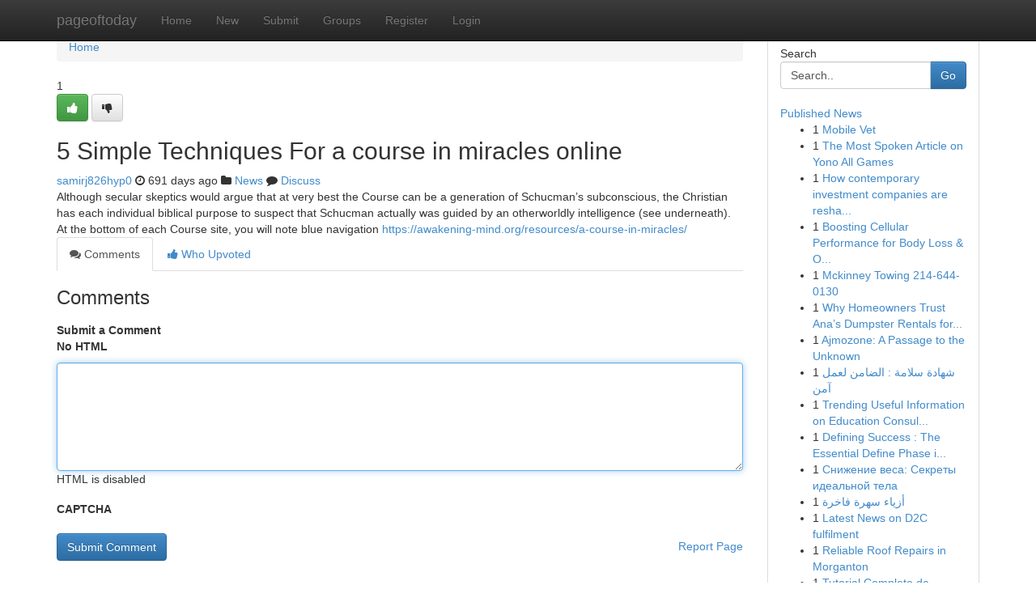

--- FILE ---
content_type: text/html; charset=UTF-8
request_url: https://pageoftoday.com/story2072420/5-simple-techniques-for-a-course-in-miracles-online
body_size: 5122
content:
<!DOCTYPE html>
<html class="no-js" dir="ltr" xmlns="http://www.w3.org/1999/xhtml" xml:lang="en" lang="en"><head>

<meta http-equiv="Pragma" content="no-cache" />
<meta http-equiv="expires" content="0" />
<meta http-equiv="Content-Type" content="text/html; charset=UTF-8" />	
<title>5 Simple Techniques For a course in miracles online</title>
<link rel="alternate" type="application/rss+xml" title="pageoftoday.com &raquo; Feeds 1" href="/rssfeeds.php?p=1" />
<link rel="alternate" type="application/rss+xml" title="pageoftoday.com &raquo; Feeds 2" href="/rssfeeds.php?p=2" />
<link rel="alternate" type="application/rss+xml" title="pageoftoday.com &raquo; Feeds 3" href="/rssfeeds.php?p=3" />
<link rel="alternate" type="application/rss+xml" title="pageoftoday.com &raquo; Feeds 4" href="/rssfeeds.php?p=4" />
<link rel="alternate" type="application/rss+xml" title="pageoftoday.com &raquo; Feeds 5" href="/rssfeeds.php?p=5" />
<link rel="alternate" type="application/rss+xml" title="pageoftoday.com &raquo; Feeds 6" href="/rssfeeds.php?p=6" />
<link rel="alternate" type="application/rss+xml" title="pageoftoday.com &raquo; Feeds 7" href="/rssfeeds.php?p=7" />
<link rel="alternate" type="application/rss+xml" title="pageoftoday.com &raquo; Feeds 8" href="/rssfeeds.php?p=8" />
<link rel="alternate" type="application/rss+xml" title="pageoftoday.com &raquo; Feeds 9" href="/rssfeeds.php?p=9" />
<link rel="alternate" type="application/rss+xml" title="pageoftoday.com &raquo; Feeds 10" href="/rssfeeds.php?p=10" />
<meta name="google-site-verification" content="m5VOPfs2gQQcZXCcEfUKlnQfx72o45pLcOl4sIFzzMQ" /><meta name="Language" content="en-us" />
<meta name="viewport" content="width=device-width, initial-scale=1.0">
<meta name="generator" content="Kliqqi" />

          <link rel="stylesheet" type="text/css" href="//netdna.bootstrapcdn.com/bootstrap/3.2.0/css/bootstrap.min.css">
             <link rel="stylesheet" type="text/css" href="https://cdnjs.cloudflare.com/ajax/libs/twitter-bootstrap/3.2.0/css/bootstrap-theme.css">
                <link rel="stylesheet" type="text/css" href="https://cdnjs.cloudflare.com/ajax/libs/font-awesome/4.1.0/css/font-awesome.min.css">
<link rel="stylesheet" type="text/css" href="/templates/bootstrap/css/style.css" media="screen" />

                         <script type="text/javascript" src="https://cdnjs.cloudflare.com/ajax/libs/modernizr/2.6.1/modernizr.min.js"></script>
<script type="text/javascript" src="https://cdnjs.cloudflare.com/ajax/libs/jquery/1.7.2/jquery.min.js"></script>
<style></style>
<link rel="alternate" type="application/rss+xml" title="RSS 2.0" href="/rss"/>
<link rel="icon" href="/favicon.ico" type="image/x-icon"/>
</head>

<body dir="ltr">

<header role="banner" class="navbar navbar-inverse navbar-fixed-top custom_header">
<div class="container">
<div class="navbar-header">
<button data-target=".bs-navbar-collapse" data-toggle="collapse" type="button" class="navbar-toggle">
    <span class="sr-only">Toggle navigation</span>
    <span class="fa fa-ellipsis-v" style="color:white"></span>
</button>
<a class="navbar-brand" href="/">pageoftoday</a>	
</div>
<span style="display: none;"><a href="/forum">forum</a></span>
<nav role="navigation" class="collapse navbar-collapse bs-navbar-collapse">
<ul class="nav navbar-nav">
<li ><a href="/">Home</a></li>
<li ><a href="/new">New</a></li>
<li ><a href="/submit">Submit</a></li>
                    
<li ><a href="/groups"><span>Groups</span></a></li>
<li ><a href="/register"><span>Register</span></a></li>
<li ><a data-toggle="modal" href="#loginModal">Login</a></li>
</ul>
	

</nav>
</div>
</header>
<!-- START CATEGORIES -->
<div class="subnav" id="categories">
<div class="container">
<ul class="nav nav-pills"><li class="category_item"><a  href="/">Home</a></li></ul>
</div>
</div>
<!-- END CATEGORIES -->
	
<div class="container">
	<section id="maincontent"><div class="row"><div class="col-md-9">

<ul class="breadcrumb">
	<li><a href="/">Home</a></li>
</ul>

<div itemscope itemtype="http://schema.org/Article" class="stories" id="xnews-2072420" >


<div class="story_data">
<div class="votebox votebox-published">

<div itemprop="aggregateRating" itemscope itemtype="http://schema.org/AggregateRating" class="vote">
	<div itemprop="ratingCount" class="votenumber">1</div>
<div id="xvote-3" class="votebutton">
<!-- Already Voted -->
<a class="btn btn-default btn-success linkVote_3" href="/login" title=""><i class="fa fa-white fa-thumbs-up"></i></a>
<!-- Bury It -->
<a class="btn btn-default linkVote_3" href="/login"  title="" ><i class="fa fa-thumbs-down"></i></a>


</div>
</div>
</div>
<div class="title" id="title-3">
<span itemprop="name">

<h2 id="list_title"><span>5 Simple Techniques For a course in miracles online</span></h2></span>	
<span class="subtext">

<span itemprop="author" itemscope itemtype="http://schema.org/Person">
<span itemprop="name">
<a href="/user/samirj826hyp0" rel="nofollow">samirj826hyp0</a> 
</span></span>
<i class="fa fa-clock-o"></i>
<span itemprop="datePublished">  691 days ago</span>

<script>
$(document).ready(function(){
    $("#list_title span").click(function(){
		window.open($("#siteurl").attr('href'), '', '');
    });
});
</script>

<i class="fa fa-folder"></i> 
<a href="/groups">News</a>

<span id="ls_comments_url-3">
	<i class="fa fa-comment"></i> <span id="linksummaryDiscuss"><a href="#discuss" class="comments">Discuss</a>&nbsp;</span>
</span> 





</div>
</div>
<span itemprop="articleBody">
<div class="storycontent">
	
<div class="news-body-text" id="ls_contents-3" dir="ltr">
Although secular skeptics would argue that at very best the Course can be a generation of Schucman&rsquo;s subconscious, the Christian has each individual biblical purpose to suspect that Schucman actually was guided by an otherworldly intelli&shy;gence (see underneath). At the bottom of each Course site, you will note blue navigation <a id="siteurl" target="_blank" href="https://awakening-mind.org/resources/a-course-in-miracles/">https://awakening-mind.org/resources/a-course-in-miracles/</a><div class="clearboth"></div> 
</div>
</div><!-- /.storycontent -->
</span>
</div>

<ul class="nav nav-tabs" id="storytabs">
	<li class="active"><a data-toggle="tab" href="#comments"><i class="fa fa-comments"></i> Comments</a></li>
	<li><a data-toggle="tab" href="#who_voted"><i class="fa fa-thumbs-up"></i> Who Upvoted</a></li>
</ul>


<div id="tabbed" class="tab-content">

<div class="tab-pane fade active in" id="comments" >
<h3>Comments</h3>
<a name="comments" href="#comments"></a>
<ol class="media-list comment-list">

<a name="discuss"></a>
<form action="" method="post" id="thisform" name="mycomment_form">
<div class="form-horizontal">
<fieldset>
<div class="control-group">
<label for="fileInput" class="control-label">Submit a Comment</label>
<div class="controls">

<p class="help-inline"><strong>No HTML  </strong></p>
<textarea autofocus name="comment_content" id="comment_content" class="form-control comment-form" rows="6" /></textarea>
<p class="help-inline">HTML is disabled</p>
</div>
</div>


<script>
var ACPuzzleOptions = {
   theme :  "white",
   lang :  "en"
};
</script>

<div class="control-group">
	<label for="input01" class="control-label">CAPTCHA</label>
	<div class="controls">
	<div id="solvemedia_display">
	<script type="text/javascript" src="https://api.solvemedia.com/papi/challenge.script?k=1G9ho6tcbpytfUxJ0SlrSNt0MjjOB0l2"></script>

	<noscript>
	<iframe src="http://api.solvemedia.com/papi/challenge.noscript?k=1G9ho6tcbpytfUxJ0SlrSNt0MjjOB0l2" height="300" width="500" frameborder="0"></iframe><br/>
	<textarea name="adcopy_challenge" rows="3" cols="40"></textarea>
	<input type="hidden" name="adcopy_response" value="manual_challenge"/>
	</noscript>	
</div>
<br />
</div>
</div>

<div class="form-actions">
	<input type="hidden" name="process" value="newcomment" />
	<input type="hidden" name="randkey" value="75578554" />
	<input type="hidden" name="link_id" value="3" />
	<input type="hidden" name="user_id" value="2" />
	<input type="hidden" name="parrent_comment_id" value="0" />
	<input type="submit" name="submit" value="Submit Comment" class="btn btn-primary" />
	<a href="https://remove.backlinks.live" target="_blank" style="float:right; line-height: 32px;">Report Page</a>
</div>
</fieldset>
</div>
</form>
</ol>
</div>
	
<div class="tab-pane fade" id="who_voted">
<h3>Who Upvoted this Story</h3>
<div class="whovotedwrapper whoupvoted">
<ul>
<li>
<a href="/user/samirj826hyp0" rel="nofollow" title="samirj826hyp0" class="avatar-tooltip"><img src="/avatars/Avatar_100.png" alt="" align="top" title="" /></a>
</li>
</ul>
</div>
</div>
</div>
<!-- END CENTER CONTENT -->


</div>

<!-- START RIGHT COLUMN -->
<div class="col-md-3">
<div class="panel panel-default">
<div id="rightcol" class="panel-body">
<!-- START FIRST SIDEBAR -->

<!-- START SEARCH BOX -->
<script type="text/javascript">var some_search='Search..';</script>
<div class="search">
<div class="headline">
<div class="sectiontitle">Search</div>
</div>

<form action="/search" method="get" name="thisform-search" class="form-inline search-form" role="form" id="thisform-search" >

<div class="input-group">

<input type="text" class="form-control" tabindex="20" name="search" id="searchsite" value="Search.." onfocus="if(this.value == some_search) {this.value = '';}" onblur="if (this.value == '') {this.value = some_search;}"/>

<span class="input-group-btn">
<button type="submit" tabindex="21" class="btn btn-primary custom_nav_search_button" />Go</button>
</span>
</div>
</form>

<div style="clear:both;"></div>
<br />
</div>
<!-- END SEARCH BOX -->

<!-- START ABOUT BOX -->

	


<div class="headline">
<div class="sectiontitle"><a href="/">Published News</a></div>
</div>
<div class="boxcontent">
<ul class="sidebar-stories">

<li>
<span class="sidebar-vote-number">1</span>	<span class="sidebar-article"><a href="https://pageoftoday.com/story6454804/mobile-vet" class="sidebar-title">Mobile Vet </a></span>
</li>
<li>
<span class="sidebar-vote-number">1</span>	<span class="sidebar-article"><a href="https://pageoftoday.com/story6454803/the-most-spoken-article-on-yono-all-games" class="sidebar-title">The Most Spoken Article on Yono All Games</a></span>
</li>
<li>
<span class="sidebar-vote-number">1</span>	<span class="sidebar-article"><a href="https://pageoftoday.com/story6454802/how-contemporary-investment-companies-are-reshaping-infrastructure-development-across-global-markets" class="sidebar-title">How contemporary investment companies are resha...</a></span>
</li>
<li>
<span class="sidebar-vote-number">1</span>	<span class="sidebar-article"><a href="https://pageoftoday.com/story6454801/boosting-cellular-performance-for-body-loss-overall-fitness" class="sidebar-title">Boosting Cellular Performance for Body Loss &amp; O...</a></span>
</li>
<li>
<span class="sidebar-vote-number">1</span>	<span class="sidebar-article"><a href="https://pageoftoday.com/story6454800/mckinney-towing-214-644-0130" class="sidebar-title">Mckinney Towing 214-644-0130</a></span>
</li>
<li>
<span class="sidebar-vote-number">1</span>	<span class="sidebar-article"><a href="https://pageoftoday.com/story6454799/why-homeowners-trust-ana-s-dumpster-rentals-for-fast-and-easy-cleanup" class="sidebar-title">Why Homeowners Trust Ana&rsquo;s Dumpster Rentals for...</a></span>
</li>
<li>
<span class="sidebar-vote-number">1</span>	<span class="sidebar-article"><a href="https://pageoftoday.com/story6454798/ajmozone-a-passage-to-the-unknown" class="sidebar-title">Ajmozone: A Passage to the Unknown</a></span>
</li>
<li>
<span class="sidebar-vote-number">1</span>	<span class="sidebar-article"><a href="https://pageoftoday.com/story6454797/شهادة-سلامة-الضامن-لعمل-آمن" class="sidebar-title">شهادة سلامة  : الضامن لعمل آمن </a></span>
</li>
<li>
<span class="sidebar-vote-number">1</span>	<span class="sidebar-article"><a href="https://pageoftoday.com/story6454796/trending-useful-information-on-education-consultant-tezpur-assam-you-should-know" class="sidebar-title">Trending Useful Information on Education Consul...</a></span>
</li>
<li>
<span class="sidebar-vote-number">1</span>	<span class="sidebar-article"><a href="https://pageoftoday.com/story6454795/defining-success-the-essential-define-phase-in-healthcare-improvement" class="sidebar-title">Defining Success : The Essential Define Phase i...</a></span>
</li>
<li>
<span class="sidebar-vote-number">1</span>	<span class="sidebar-article"><a href="https://pageoftoday.com/story6454794/Снижение-веса-Секреты-идеальной-тела" class="sidebar-title">Снижение веса: Секреты идеальной тела </a></span>
</li>
<li>
<span class="sidebar-vote-number">1</span>	<span class="sidebar-article"><a href="https://pageoftoday.com/story6454793/أزياء-سهرة-فاخرة" class="sidebar-title">أزياء سهرة فاخرة</a></span>
</li>
<li>
<span class="sidebar-vote-number">1</span>	<span class="sidebar-article"><a href="https://pageoftoday.com/story6454792/latest-news-on-d2c-fulfilment" class="sidebar-title">Latest News on D2C fulfilment</a></span>
</li>
<li>
<span class="sidebar-vote-number">1</span>	<span class="sidebar-article"><a href="https://pageoftoday.com/story6454791/reliable-roof-repairs-in-morganton" class="sidebar-title">Reliable Roof Repairs in Morganton</a></span>
</li>
<li>
<span class="sidebar-vote-number">1</span>	<span class="sidebar-article"><a href="https://pageoftoday.com/story6454790/tutorial-completo-de-comentário-google-para-comércios" class="sidebar-title">Tutorial Completo de Coment&aacute;rio Google: Para Co...</a></span>
</li>

</ul>
</div>

<!-- END SECOND SIDEBAR -->
</div>
</div>
</div>
<!-- END RIGHT COLUMN -->
</div></section>
<hr>

<!--googleoff: all-->
<footer class="footer">
<div id="footer">
<span class="subtext"> Copyright &copy; 2026 | <a href="/search">Advanced Search</a> 
| <a href="/">Live</a>
| <a href="/">Tag Cloud</a>
| <a href="/">Top Users</a>
| Made with <a href="#" rel="nofollow" target="_blank">Kliqqi CMS</a> 
| <a href="/rssfeeds.php?p=1">All RSS Feeds</a> 
</span>
</div>
</footer>
<!--googleon: all-->


</div>
	
<!-- START UP/DOWN VOTING JAVASCRIPT -->
	
<script>
var my_base_url='http://pageoftoday.com';
var my_kliqqi_base='';
var anonymous_vote = false;
var Voting_Method = '1';
var KLIQQI_Visual_Vote_Cast = "Voted";
var KLIQQI_Visual_Vote_Report = "Buried";
var KLIQQI_Visual_Vote_For_It = "Vote";
var KLIQQI_Visual_Comment_ThankYou_Rating = "Thank you for rating this comment.";


</script>
<!-- END UP/DOWN VOTING JAVASCRIPT -->


<script type="text/javascript" src="https://cdnjs.cloudflare.com/ajax/libs/jqueryui/1.8.23/jquery-ui.min.js"></script>
<link href="https://cdnjs.cloudflare.com/ajax/libs/jqueryui/1.8.23/themes/base/jquery-ui.css" media="all" rel="stylesheet" type="text/css" />




             <script type="text/javascript" src="https://cdnjs.cloudflare.com/ajax/libs/twitter-bootstrap/3.2.0/js/bootstrap.min.js"></script>

<!-- Login Modal -->
<div class="modal fade" id="loginModal" tabindex="-1" role="dialog">
<div class="modal-dialog">
<div class="modal-content">
<div class="modal-header">
<button type="button" class="close" data-dismiss="modal" aria-hidden="true">&times;</button>
<h4 class="modal-title">Login</h4>
</div>
<div class="modal-body">
<div class="control-group">
<form id="signin" action="/login?return=/story2072420/5-simple-techniques-for-a-course-in-miracles-online" method="post">

<div style="login_modal_username">
	<label for="username">Username/Email</label><input id="username" name="username" class="form-control" value="" title="username" tabindex="1" type="text">
</div>
<div class="login_modal_password">
	<label for="password">Password</label><input id="password" name="password" class="form-control" value="" title="password" tabindex="2" type="password">
</div>
<div class="login_modal_remember">
<div class="login_modal_remember_checkbox">
	<input id="remember" style="float:left;margin-right:5px;" name="persistent" value="1" tabindex="3" type="checkbox">
</div>
<div class="login_modal_remember_label">
	<label for="remember" style="">Remember</label>
</div>
<div style="clear:both;"></div>
</div>
<div class="login_modal_login">
	<input type="hidden" name="processlogin" value="1"/>
	<input type="hidden" name="return" value=""/>
	<input class="btn btn-primary col-md-12" id="signin_submit" value="Sign In" tabindex="4" type="submit">
</div>
    
<hr class="soften" id="login_modal_spacer" />
	<div class="login_modal_forgot"><a class="btn btn-default col-md-12" id="forgot_password_link" href="/login">Forgotten Password?</a></div>
	<div class="clearboth"></div>
</form>
</div>
</div>
</div>
</div>
</div>

<script>$('.avatar-tooltip').tooltip()</script>
<script defer src="https://static.cloudflareinsights.com/beacon.min.js/vcd15cbe7772f49c399c6a5babf22c1241717689176015" integrity="sha512-ZpsOmlRQV6y907TI0dKBHq9Md29nnaEIPlkf84rnaERnq6zvWvPUqr2ft8M1aS28oN72PdrCzSjY4U6VaAw1EQ==" data-cf-beacon='{"version":"2024.11.0","token":"dab3bab3f03f462fb09d792f25827224","r":1,"server_timing":{"name":{"cfCacheStatus":true,"cfEdge":true,"cfExtPri":true,"cfL4":true,"cfOrigin":true,"cfSpeedBrain":true},"location_startswith":null}}' crossorigin="anonymous"></script>
</body>
</html>
